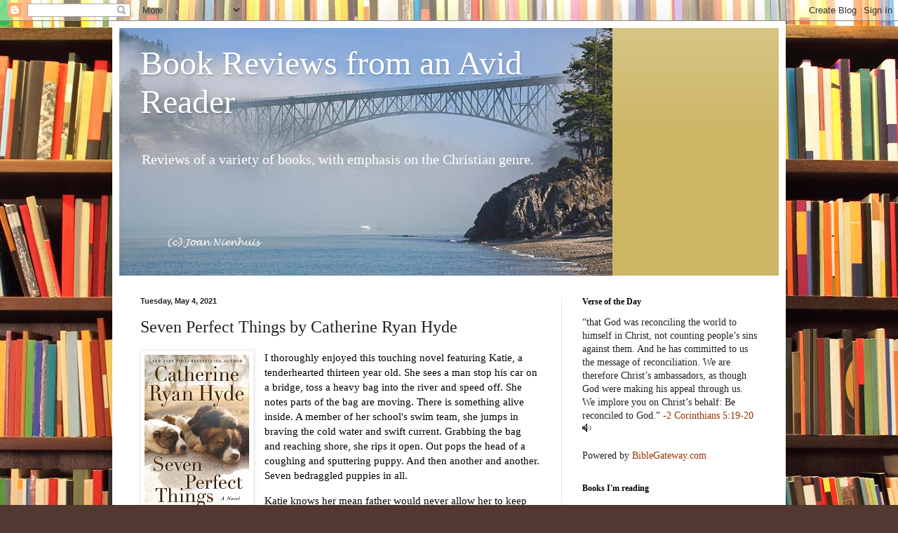

--- FILE ---
content_type: text/html; charset=UTF-8
request_url: https://bookwomanjoan.blogspot.com/b/stats?style=BLACK_TRANSPARENT&timeRange=ALL_TIME&token=APq4FmAyf956DD7DQ5woU4318aiaOu_rHbOG5mEkro4tWPSf6ecvPW6U4KJ-qaKqncQJPqMD2n4HJgoQgMUIHjIfCsclpyQ7wQ
body_size: -15
content:
{"total":2667403,"sparklineOptions":{"backgroundColor":{"fillOpacity":0.1,"fill":"#000000"},"series":[{"areaOpacity":0.3,"color":"#202020"}]},"sparklineData":[[0,28],[1,35],[2,52],[3,49],[4,37],[5,17],[6,10],[7,18],[8,7],[9,14],[10,11],[11,18],[12,10],[13,13],[14,29],[15,14],[16,12],[17,11],[18,8],[19,10],[20,10],[21,20],[22,32],[23,70],[24,100],[25,72],[26,43],[27,20],[28,40],[29,2]],"nextTickMs":51428}

--- FILE ---
content_type: text/javascript; charset=utf-8
request_url: https://www.goodreads.com/review/grid_widget/8435102.GoodReads%20Reviews?cover_size=small&hide_link=&hide_title=&num_books=10&order=d&shelf=read&sort=date_added&widget_id=1381712451
body_size: 1291
content:
  var widget_code = '    <h2>\n      <a style=\"text-decoration: none;\" rel=\"nofollow\" href=\"https://www.goodreads.com/review/list/8435102-joan?shelf=read&amp;utm_medium=api&amp;utm_source=grid_widget\">GoodReads Reviews<\/a>\n    <\/h2>\n  <div class=\"gr_grid_container\">\n    <div class=\"gr_grid_book_container\"><a title=\"Why Has Nobody Told Me This Before?\" rel=\"nofollow\" href=\"https://www.goodreads.com/review/show/8254618608?utm_medium=api&amp;utm_source=grid_widget\"><img alt=\"Why Has Nobody Told Me This Before?\" border=\"0\" src=\"https://i.gr-assets.com/images/S/compressed.photo.goodreads.com/books/1650807340l/60872124._SX50_.jpg\" /><\/a><\/div>\n    <div class=\"gr_grid_book_container\"><a title=\"99 Ways to Die: And How to Avoid Them\" rel=\"nofollow\" href=\"https://www.goodreads.com/review/show/8251469295?utm_medium=api&amp;utm_source=grid_widget\"><img alt=\"99 Ways to Die: And How to Avoid Them\" border=\"0\" src=\"https://i.gr-assets.com/images/S/compressed.photo.goodreads.com/books/1747800253l/232023032._SY75_.jpg\" /><\/a><\/div>\n    <div class=\"gr_grid_book_container\"><a title=\"The Road Unveiled (Bicycle Adventure)\" rel=\"nofollow\" href=\"https://www.goodreads.com/review/show/8243677353?utm_medium=api&amp;utm_source=grid_widget\"><img alt=\"The Road Unveiled\" border=\"0\" src=\"https://i.gr-assets.com/images/S/compressed.photo.goodreads.com/books/1758684909l/242000559._SY75_.jpg\" /><\/a><\/div>\n    <div class=\"gr_grid_book_container\"><a title=\"Finally Hopeful: The Personalized, Whole-Body Plan to Find and Fix the Root Causes of Your Depression\" rel=\"nofollow\" href=\"https://www.goodreads.com/review/show/8242909967?utm_medium=api&amp;utm_source=grid_widget\"><img alt=\"Finally Hopeful: The Personalized, Whole-Body Plan to Find and Fix the Root Causes of Your Depression\" border=\"0\" src=\"https://i.gr-assets.com/images/S/compressed.photo.goodreads.com/books/1753931812l/231488106._SY75_.jpg\" /><\/a><\/div>\n    <div class=\"gr_grid_book_container\"><a title=\"Detour (Detour, #1)\" rel=\"nofollow\" href=\"https://www.goodreads.com/review/show/8236363659?utm_medium=api&amp;utm_source=grid_widget\"><img alt=\"Detour\" border=\"0\" src=\"https://i.gr-assets.com/images/S/compressed.photo.goodreads.com/books/1749751370l/235708547._SY75_.jpg\" /><\/a><\/div>\n    <div class=\"gr_grid_book_container\"><a title=\"Wisdom Takes Work (The Stoic Virtues Series)\" rel=\"nofollow\" href=\"https://www.goodreads.com/review/show/8235418847?utm_medium=api&amp;utm_source=grid_widget\"><img alt=\"Wisdom Takes Work\" border=\"0\" src=\"https://i.gr-assets.com/images/S/compressed.photo.goodreads.com/books/1743045444l/230422186._SX50_.jpg\" /><\/a><\/div>\n    <div class=\"gr_grid_book_container\"><a title=\"Craniofacial Anatomy and Forensic Identification\" rel=\"nofollow\" href=\"https://www.goodreads.com/review/show/8228038872?utm_medium=api&amp;utm_source=grid_widget\"><img alt=\"Craniofacial Anatomy and Forensic Identification\" border=\"0\" src=\"https://i.gr-assets.com/images/S/compressed.photo.goodreads.com/books/1677904528l/74885255._SX50_.jpg\" /><\/a><\/div>\n    <div class=\"gr_grid_book_container\"><a title=\"The Voice I Couldn\'t Ignore: God told me he was taking my child. Seven years later, he did.\" rel=\"nofollow\" href=\"https://www.goodreads.com/review/show/8228030944?utm_medium=api&amp;utm_source=grid_widget\"><img alt=\"The Voice I Couldn\'t Ignore: God told me he was taking my child. Seven years later, he did.\" border=\"0\" src=\"https://i.gr-assets.com/images/S/compressed.photo.goodreads.com/books/1757271358l/241343142._SY75_.jpg\" /><\/a><\/div>\n    <div class=\"gr_grid_book_container\"><a title=\"The Silver Lode (Jerome Mysteries #2)\" rel=\"nofollow\" href=\"https://www.goodreads.com/review/show/8223943425?utm_medium=api&amp;utm_source=grid_widget\"><img alt=\"The Silver Lode\" border=\"0\" src=\"https://i.gr-assets.com/images/S/compressed.photo.goodreads.com/books/1593604318l/54348669._SY75_.jpg\" /><\/a><\/div>\n    <div class=\"gr_grid_book_container\"><a title=\"Not Exactly Mr. Darcy (The Silver Teapot #1)\" rel=\"nofollow\" href=\"https://www.goodreads.com/review/show/8210492163?utm_medium=api&amp;utm_source=grid_widget\"><img alt=\"Not Exactly Mr. Darcy\" border=\"0\" src=\"https://i.gr-assets.com/images/S/compressed.photo.goodreads.com/books/1743552244l/230816979._SY75_.jpg\" /><\/a><\/div>\n    <br style=\"clear: both\"/><br/><a class=\"gr_grid_branding\" style=\"font-size: .9em; color: #382110; text-decoration: none; float: right; clear: both\" rel=\"nofollow\" href=\"https://www.goodreads.com/user/show/8435102-joan\">Joan\'s favorite books &raquo;<\/a>\n  <noscript><br/>Share <a rel=\"nofollow\" href=\"/\">book reviews<\/a> and ratings with Joan, and even join a <a rel=\"nofollow\" href=\"/group\">book club<\/a> on Goodreads.<\/noscript>\n  <\/div>\n'
  var widget_div = document.getElementById('gr_grid_widget_1381712451')
  if (widget_div) {
    widget_div.innerHTML = widget_code
  }
  else {
    document.write(widget_code)
  }


--- FILE ---
content_type: application/x-javascript; charset=UTF-8
request_url: https://www.biblegateway.com/votd/get?format=json&version=NIV&callback=BG.votdWriteCallback
body_size: 419
content:
BG.votdWriteCallback({"votd":{"text":"&ldquo;that God was reconciling the world to himself in Christ, not counting people&#8217;s sins against them. And he has committed to us the message of reconciliation.  We are therefore Christ&#8217;s ambassadors, as though God were making his appeal through us. We implore you on Christ&#8217;s behalf: Be reconciled to God.&rdquo;","content":"that God was reconciling the world to himself in Christ, not counting people&#8217;s sins against them. And he has committed to us the message of reconciliation. We are therefore Christ&#8217;s ambassadors, as though God were making his appeal through us. We implore you on Christ&#8217;s behalf: Be reconciled to God.","display_ref":"2 Corinthians 5:19-20","reference":"2 Corinthians 5:19-20","permalink":"https:\/\/www.biblegateway.com\/passage\/?search=2%20Corinthians%205%3A19-20&amp;version=NIV","copyright":"","copyrightlink":"https:\/\/www.biblegateway.com\/versions\/index.php?action=getVersionInfo&amp;vid=31&amp;lang=2","audiolink":"https:\/\/www.biblegateway.com\/audio\/mclean\/niv\/2Cor.5.19-2Cor.5.20","day":"13","month":"01","year":"2026","version":"New International Version","version_id":"NIV","merchandising":""}});

--- FILE ---
content_type: text/javascript; charset=utf-8
request_url: https://www.goodreads.com/review/grid_widget/8435102.Currently%20reading%20?cover_size=small&hide_link=&hide_title=&num_books=20&order=a&shelf=currently-reading&sort=date_added&widget_id=1435852437
body_size: 825
content:
  var widget_code = '    <h2>\n      <a style=\"text-decoration: none;\" rel=\"nofollow\" href=\"https://www.goodreads.com/review/list/8435102-joan?shelf=currently-reading&amp;utm_medium=api&amp;utm_source=grid_widget\">Currently reading <\/a>\n    <\/h2>\n  <div class=\"gr_grid_container\">\n    <div class=\"gr_grid_book_container\"><a title=\"Terminal Danger (Guardians Unleashed, #5)\" rel=\"nofollow\" href=\"https://www.goodreads.com/review/show/8251614207?utm_medium=api&amp;utm_source=grid_widget\"><img alt=\"Terminal Danger\" border=\"0\" src=\"https://i.gr-assets.com/images/S/compressed.photo.goodreads.com/books/1712612997l/211072817._SY75_.jpg\" /><\/a><\/div>\n    <div class=\"gr_grid_book_container\"><a title=\"Inside Man (Head Cases, #2)\" rel=\"nofollow\" href=\"https://www.goodreads.com/review/show/8259302900?utm_medium=api&amp;utm_source=grid_widget\"><img alt=\"Inside Man\" border=\"0\" src=\"https://i.gr-assets.com/images/S/compressed.photo.goodreads.com/books/1747014053l/232161537._SY75_.jpg\" /><\/a><\/div>\n    <div class=\"gr_grid_book_container\"><a title=\"A Million Little Miracles Guided Journal: 40 Reflections to Awaken Wonder\" rel=\"nofollow\" href=\"https://www.goodreads.com/review/show/8259686585?utm_medium=api&amp;utm_source=grid_widget\"><img alt=\"A Million Little Miracles Guided Journal: 40 Reflections to Awaken Wonder\" border=\"0\" src=\"https://i.gr-assets.com/images/S/compressed.photo.goodreads.com/books/1741160109l/223208317._SY75_.jpg\" /><\/a><\/div>\n    <br style=\"clear: both\"/><br/><a class=\"gr_grid_branding\" style=\"font-size: .9em; color: #382110; text-decoration: none; float: right; clear: both\" rel=\"nofollow\" href=\"https://www.goodreads.com/user/show/8435102-joan\">Joan\'s favorite books &raquo;<\/a>\n  <noscript><br/>Share <a rel=\"nofollow\" href=\"/\">book reviews<\/a> and ratings with Joan, and even join a <a rel=\"nofollow\" href=\"/group\">book club<\/a> on Goodreads.<\/noscript>\n  <\/div>\n'
  var widget_div = document.getElementById('gr_grid_widget_1435852437')
  if (widget_div) {
    widget_div.innerHTML = widget_code
  }
  else {
    document.write(widget_code)
  }
